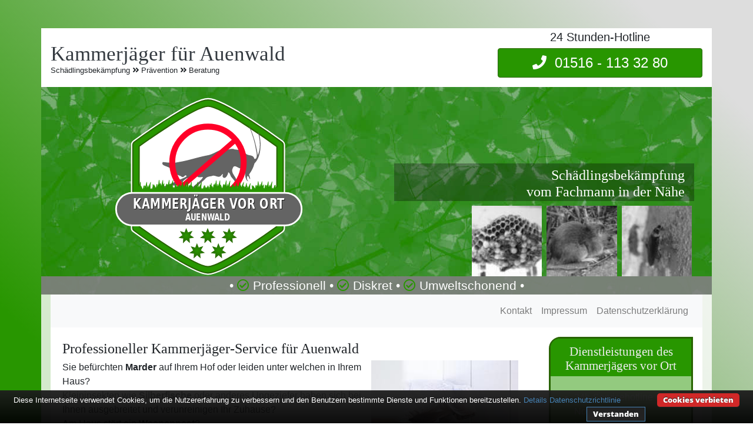

--- FILE ---
content_type: text/html; charset=UTF-8
request_url: https://www.kammerjaeger-vorort.de/schaedlingsbekaempfung-in-auenwald/
body_size: 7918
content:
<!doctype html><html lang="de"><head> <meta charset="utf-8"><script>
	function getCookie() {
		var cookieValue = document.cookie.match(/(;)?cookiebar=([^;]*);?/);

		if (cookieValue == null) {
			return undefined;
		} else {
			return decodeURI(cookieValue[2]);
		}
	}
	var currentCookieSelection = getCookie();

	// Set to the same value as the web property used on the site
	var gaProperty = 'UA-137864367-1';
	// Disable tracking if the opt-out cookie exists.
	var disableStr = 'ga-disable-' + gaProperty;
	if (document.cookie.indexOf(disableStr + '=true') > -1) {
		window[disableStr] = true;
	}
	// Opt-out function
	function gaOptout() {
		document.cookie = disableStr + '=true; expires=Thu, 31 Dec 2099 23:59:59 UTC; path=/;domain=.kammerjaeger-vorort.de';
		window[disableStr] = true;
	}
</script>
<!-- Global site tag (gtag.js) - Google Analytics -->
<!--<script async src="https://www.googletagmanager.com/gtag/js?id=UA-137864367-1"></script>

<script>
	if (currentCookieSelection != 'CookieDisallowed') {
		window.dataLayer = window.dataLayer || [];
		function gtag(){dataLayer.push(arguments);}
		gtag('js', new Date());

		gtag('config', 'UA-137864367-1', { 'anonymize_ip': true });
	}
</script>-->

<script>
  var _paq = window._paq = window._paq || [];
  /* tracker methods like "setCustomDimension" should be called before "trackPageView" */
  _paq.push(['disableCookies']);
  _paq.push(['trackPageView']);
  _paq.push(['enableLinkTracking']);
  (function() {
    var u="//www.insight-ideas.de/analytics/matomo/";
    _paq.push(['setTrackerUrl', u+'matomo.php']);
    _paq.push(['setSiteId', '9']);
    var d=document, g=d.createElement('script'), s=d.getElementsByTagName('script')[0];
    g.async=true; g.src=u+'matomo.js'; s.parentNode.insertBefore(g,s);
  })();
</script>


<meta name="viewport" content="width=device-width, initial-scale=1, shrink-to-fit=no">
<title>Kammerjäger für Auenwald - Schnell, diskret, professionell</title><meta name="description" content="Ihr Kammerjäger in der Nähe - ☎ 24h-Hotline - Wir kümmern uns in Auenwald diskret um Probleme mit Ratten, Wespen, Kakerlaken etc.">  <meta name="author" content="Matthias Lunding">  <link rel="canonical" href="https://www.kammerjaeger-vorort.de/schaedlingsbekaempfung-in-auenwald/" >  <meta name="DC.title" content="Schädlingsbekämpfung in Auenwald - Schnell, diskret, professionell" >  <meta name="geo.region" content="DE-BW" ><meta name="geo.placename" content="Auenwald" ><meta name="geo.position" content="48.9333;9.5" ><meta name="ICBM" content="48.9333,9.5" ><meta name="robots" content="index, follow" ><link rel="apple-touch-icon" sizes="57x57" href="/img/icons/apple-icon-57x57.png"><link rel="apple-touch-icon" sizes="60x60" href="/img/icons/apple-icon-60x60.png"><link rel="apple-touch-icon" sizes="72x72" href="/img/icons/apple-icon-72x72.png"><link rel="apple-touch-icon" sizes="76x76" href="/img/icons/apple-icon-76x76.png"><link rel="apple-touch-icon" sizes="114x114" href="/img/icons/apple-icon-114x114.png"><link rel="apple-touch-icon" sizes="120x120" href="/img/icons/apple-icon-120x120.png"><link rel="apple-touch-icon" sizes="144x144" href="/img/icons/apple-icon-144x144.png"><link rel="apple-touch-icon" sizes="152x152" href="/img/icons/apple-icon-152x152.png"><link rel="apple-touch-icon" sizes="180x180" href="/img/icons/apple-icon-180x180.png"><link rel="icon" type="image/png" sizes="192x192"  href="/img/icons/android-icon-192x192.png"><link rel="icon" type="image/png" sizes="32x32" href="/img/icons/favicon-32x32.png"><link rel="icon" type="image/png" sizes="96x96" href="/img/icons/favicon-96x96.png"><link rel="icon" type="image/png" sizes="16x16" href="/img/icons/favicon-16x16.png"><link rel="manifest" href="/img/icons/manifest.json"><meta name="msapplication-TileColor" content="#ffffff"><meta name="msapplication-TileImage" content="img/icons/ms-icon-144x144.png"><meta name="theme-color" content="#ffffff"><link rel="icon" href="/favicon.ico"><!--[if lt IE 9]><script src="//cdnjs.cloudflare.com/ajax/libs/html5shiv/3.7.3/html5shiv.min.js"></script><![endif]--><script type="application/ld+json">{  "@context": "http://schema.org",  "url": "https://www.kammerjaeger-vorort.de/schaedlingsbekaempfung-in-auenwald/",  "logo": "https://www.kammerjaeger-vorort.de/img/logos/kammerjaeger-in-auenwald.svg",  "image": "https://www.kammerjaeger-vorort.de/img/logos/kammerjaeger-in-auenwald.svg",  "email": "info@kammerjaeger-vorort.de",  "priceRange": "$$",  "paymentAccepted": "Bar, EC-Karte, Rechnung",  "@type": "LocalBusiness",  "address": {    "@type": "PostalAddress",    "addressLocality": "Auenwald",    "addressRegion": "Baden-Württemberg",    "postalCode":"71549",    "addressCountry": {"@type": "Country","name":"DE"    }  },  "description": "Ihr Kammerjäger in der Nähe - ☎ 24h-Hotline - Wir kümmern uns in Auenwald diskret um Probleme mit Ratten, Wespen, Kakerlaken, Ameisen etc.",  "name": "Schädlingsbekämpfung in Auenwald - Schnell, diskret, professionell",  "telephone": "01516&nbsp;-&nbsp;113&nbsp;32&nbsp;80",  "openingHours": "Mo,Tu,We,Th,Fr,Sa,Su 00:00-24:00",  "geo": {    "@type": "GeoCoordinates",    "latitude": "48.9333",    "longitude": "9.5"  },  "aggregateRating": {    "@type": "AggregateRating",    "ratingValue": "4.33",    "ratingCount": "3"  }}</script><link rel="stylesheet" href="/css/my-minified.css"></head><body><div class="container mt-5 px-0 bg-white"><header><div class="row flex justify-content-between align-items-center align-self-stretch mx-0"><div class="col-12 col-lg-8 px-3 py-3"><h1 class="header-logo text-dark display-3">Kammerjäger für Auenwald</h1><p class="small p-0 m-0 header-sub"> Schädlingsbekämpfung <i class="fas fa-angle-double-right"></i> Prävention <i class="fas fa-angle-double-right"></i> Beratung</p></div><div class="col-12 col-lg-4 px-3 pb-3 text-center"><p class="lead mb-1">24 Stunden-Hotline</p> <a onclick="gtag('event', 'contact', {'event_category': 'call header','event_label': 'Auenwald'});" class="btn btn-danger w-100 display-5 " href="tel:015161133280"><i class="fas fa-phone "></i>&nbsp;&nbsp;01516&nbsp;-&nbsp;113&nbsp;32&nbsp;80</a></div></div><div class="jumbotron pt-3 pl-0 pr-0 pb-0 my-0 text-white rounded-0"><div class="row m-0 p-0 pore"><div class="col-12 col-lg-6 text-center"><img class="logo"  title="Kammerjäger vor Ort in Auenwald" alt="Schädlingsbekämpfung Auenwald" src="/img/logos/kammerjaeger-in-auenwald.svg"></div><div class="col-12 col-lg-6 jumbotron-right"><div class=" h-100"><div class="col-12"><h2 class="display-5 p-1 px-3 text-right">Schädlingsbekämpfung<br>vom Fachmann in der Nähe</h2></div><div class="col-12 "><div class="col-3 px-1 py-0 float-right"><img class="w-100" src="/img/jumbo/kakerlake-auenwald.jpg" alt="Kakerlakenbekämpfung" title="Kakerlakenbekämpfung in Auenwald"></div><div class="col-3 px-1 py-0 float-right"><img class="w-100" src="/img/jumbo/ratte-auenwald.jpg" alt="Nagerbekämpfung" title="Nagerbekämpfung in Auenwald"></div><div class="col-3 px-1 py-0 float-right"><img class="w-100" src="/img/jumbo/wespen-auenwald.jpg" alt="Wespennotdienst" title="Wespennotdienst in Auenwald"></div></div></div></div></div><div class="jumbotron-last col-12 px-0 m-auto text-center pb-0"><p class="display-6 mb-0"> &#8226; <i class="far fa-check-circle"></i> Professionell &#8226; <i class="far fa-check-circle"></i> Diskret &#8226; <i class="far fa-check-circle"></i> Umweltschonend &#8226; </p></div></div></header></div><main class="container px-0"><section id="kammerjaeger"><div class="row mt-0 card mx-3"><nav class="navbar navbar-expand-lg navbar-light bg-light text-right w-100"><button class="navbar-toggler" type="button" data-toggle="collapse" data-target="#navbarNavAltMarkup" aria-controls="navbarNavAltMarkup" aria-expanded="false" aria-label="Toggle navigation">  <span class="navbar-toggler-icon"></span></button><div class="collapse navbar-collapse" id="navbarNavAltMarkup"><div class="ml-auto navbar-nav"><a class="nav-item nav-link" href="#kontakt">Kontakt</a><a onclick="gtag('event', 'internal link', {'event_category': 'impressum','event_label': 'Auenwald'});" class="nav-item nav-link" href="/impressum/">Impressum</a><a onclick="gtag('event', 'internal link', {'event_category': 'datenschutz','event_label': 'Auenwald'});" class="nav-item nav-link" href="/datenschutz/">Datenschutzerklärung</a></div></div></nav><div class="col-12 col-lg-9 m-auto px-0"><div class="card-body"><h2 class="display-5">Professioneller Kammerjäger-Service für Auenwald</h2><div class="image-wrapper float-right px-3"><img src="/img/schaedlingsbekaempfung/kammerjaeger-auenwald.jpeg" title="Schädlinge in der Küche" alt="Kakerlakenbekämpfung in Auenwald" ></div><p>Sie befürchten <strong>Marder</strong> auf Ihrem Hof oder leiden unter welchen in Ihrem Haus?<br>Kleininsekten wie <strong>Silberfische</strong> oder anderes Ungeziefer haben sich bei Ihnen ausgebreitet und verunreinigen Ihr Zuhause?<br>Am Haus stört ein <strong>Wespennest</strong>?</p><p>Wespen, Marder, Kakerlaken, Ameisen, Ratten, Wanzen oder Silberfische - Es gibt viele Ursachen nach einem Kammerjäger in der Nähe von Auenwald zu rufen.</p><p>Und wenn man sie entdeckt ist es in den meisten Fällen schon zu spät das Problem selbst zu lösen. Gerade die Populationen von Ratten oder Silberfischen wachsen bereits im Verborgenen rapide und sollten schnellstmöglich getilgt werden um Ihre Gesundheit zu bewahren und/oder die betroffene Bausubstanz vor unwiderruflichen Folgeschäden zu schützen. </p><p>Aufgrund unseres <strong>Notdienstes</strong> und unseres Netzwerks an Kammerjägern für <strong>Auenwald</strong> sind wir auf schnellstem Wege bei Ihnen um den Befall zu entfernen. </p><p>Rufen Sie uns einfach sofort an über unsere 24h-Hotline <a onclick="gtag('event', 'contact', {'event_category': 'call text','event_label': 'Auenwald'});" href="tel:015161133280" title="Kostenlose Hotline">01516&nbsp;-&nbsp;113&nbsp;32&nbsp;80</a> oder schreiben Sie uns über unser <a  href="#kontakt" title="Kontaktformular Kammerjäger Auenwald">Kontaktformular</a> und wir helfen Ihnen in Auenwald <strong>schnell, diskret und professionell</strong>.</p></div></div><div class="col-12 col-lg-3 align-self-stretch px-3 my-3"><div class="services"><h3 class="header display-6 pb-2 pt-2">Dienstleistungen des Kammerjägers vor Ort</h3><ul class="pt-3"><li>24h-Servicehotline und Notdienst</li><li>Nagerbekämpfung</li><li>Insektenbekämpfung inkl. Eichen-Prozessionsspinner</li><li>Wespenbekämpfung</li><li>Taubenabwehr</li><li>Holzschutz</li><li>Unkrautbekämpfung</li><li>Schimmelbeseitigung</li><li>und vieles mehr...</li></ul></div></div></div><div class="row card mt-0 mx-3 mb-0 text-center pt-5 pb-5"><div class="d-lg-inline d-none col-lg-1"></div><div class="col-4 col-lg-2 px-1"><img src="/img/no-mice.png" alt="Gegen Mäuse" title="Bekämpfung von Ratten und Mäusen"><br><span>Ratten und Mäuse</span></div><div class="col-4 col-lg-2 px-1"><img src="/img/no-flies.png" alt="Gegen Fliegen" title="Bekämpfung von Fliegen"><br><span>Fliegen</span></div><div class="col-4 col-lg-2 px-1"><img src="/img/no-ants.png" alt="Gegen Ameisen" title="Bekämpfung von Ameisen"><br><span>Ameisen</span></div><div class="col-2 d-lg-none"></div><div class="col-4 col-lg-2 px-1"><img src="/img/no-wasp.png" alt="Gegen Wespen" title="Bekämpfung von Wespen"><br><span>Wespen</span></div><div class="col-4 col-lg-2 px-1"><img src="/img/no-roach.png" alt="Gegen Kakerlaken" title="Schädlingsbekämpfung Kakerlaken"><br><span>Kakerlaken</span></div><div class="d-lg-inline d-none col-lg-1"></div></div> <div class="row card mt-0 mb-0 mx-3"> <div class="col-12 col-md-8 m-auto px-0"><div class="card-body"><h3 class="display-5">Diskretion ist unser oberstes Gebot</h3><p>Oft sind Schädlinge doppelt unangenehm - Sie können schädlich sein für das eigene Wohlbefinden, einem aber auch peinlich sein gegenüber Bekannten. Daher ist es den Kammerjägern ein Anliegen Ihnen in Auenwald nicht nur schnell und fachmännisch, sondern auch <strong>möglichst diskret</strong> zu helfen.</p><p>Die Schädlingsbekämpfer unseres Partnernetzwerks sind für Ihre Nachbarn oder Kunden üblicherweise nicht als Kammerjäger zu identifizieren - Die Firmenfahrzeuge tragen <strong>keine kompromittierenden Werbeaufdrucke</strong> und auch die Fachmänner selbst sehen aus wie ganz normale Handwerker. Trotzdem verfügen sie natürlich über die nötigen Kenntnisse um Ihren Schädlingsbefall so schnell und effizient wie möglich und absolut professionell zu bekämpfen. Dabei ist es nicht von Belang um welche Art des Befalls es sich handelt - Ganz egal ob Rattenbekämpfung, Wespen, Eichenprozessionsspinner oder anderes unangenehmes Getier.</p><p>Wir sind jederzeit unter der Servicenummer <a onclick="gtag('event', 'contact', {'event_category': 'call text','event_label': 'Auenwald'});" href="tel:015161133280" title="Kostenlose Hotline für Auenwald">01516&nbsp;-&nbsp;113&nbsp;32&nbsp;80</a> und über unser <a href="#kontakt" title="Kontaktformular Kammerjäger Auenwald">Kontaktformular</a> zu erreichen um Ihnen kurzfristig zu helfen oder einen Termin in Auenwald zu vereinbaren.</p><h3 class="display-5">Der Umwelt zuliebe</h3><div class="image-wrapper float-right px-3"><img src="/img/kakerlaken.jpeg" alt="Umweltschonender Kammerjäger für Auenwald" title="Kakerlakenfalle" ></div><p>Für den Fall, dass es sinnvoll ist nutzen die Mitarbeiter unserer Kooperationspartner in Auenwald zur Bekämpfung des Ungeziefers nur umweltschonende Methoden ohne Chemie wie etwa Schlag- und Lebendfallen, Köderstationen oder vergleichbare Mittel - Immer auf die Art Ihres Ungeziefers abgestimmt. </p><p>Nur in komplizierten Fällen und wenn gesundheitliche Schäden für Sie unmöglich sind, greifen sie zu chemischen Substanzen um des Befalls Herr zu werden. Auf jeden Fall informieren die Experten, welche Mittel genutzt werden und was Sie nach der Bekämpfung eventuell noch zu beachten haben.</p><h3 class="display-5">Nachhaltige Schädlingsbekämpfung</h3><p>Ein wichtiger Teil der Ungezieferbekämpfung ist die Dauerhaftigkeit der durchgeführten Tätigkeiten des Kammerjägers. Es ist in erster Linie daher nicht nur das Ziel den aktuellen Ungezieferbefall zu bekämpfen, sondern auch dafür Sorge zu tragen, dass die Problematik dauerhaft gelöst bleibt. <br><br>Dafür ist es entscheidend nicht nur die Folgen eines Befalls zu bekämpfen, sondern auch den Ursachen auf den Grund zu gehen. Oft lässt sich schon durch leichte Veränderungen in der Küche oder der direkten und indirekten Umgebung des Befalls ein wiederholtes Auftreten der Schädlinge verhindern. Hierfür stehen Ihnen unsere Profis für Auenwald jederzeit mit ihrem Fachwissen beratend zur Seite.</p><p>Sehr aufschlussreiche und ausführliche Informationen zum Thema Vorbeugung von Schädlingsbefall und zur Schädlingsbekämpfung in und um Auenwald, sowie zur Zuständigkeit von Vermieter und Mieter bezüglich der Kosten für den Kammerjäger finden Sie in dem Artikel <a title="Ungeziefer im Haus – so werden Sie Schädlinge wieder los" href="https://www.immonet.de/service/ungeziefer-im-haus.html">"Ungeziefer im Haus"</a> (Quelle: immonet.de). Dort erfahren Sie alles über verschiedene Schädlingsarten und deren Bekämpfung.</p></div></div></div><div class="row card mt-0 mb-3 mx-3"> <div class="col-12 col-md-12 m-auto px-0"> <div class="card mt-0 mx-3 mb-3 flex-row"> <div class="card-body first-body d-flex flex-column align-items-start pb-0"><p>Der <strong>Kammerjäger für Auenwald</strong> ist rund um die Uhr unter der Hotline <a onclick="gtag('event', 'contact', {'event_category': 'call text','event_label': 'Auenwald'});" title="Hotline" href="tel:015161133280">01516&nbsp;-&nbsp;113&nbsp;32&nbsp;80</a><!-- , das <a href="#kontakt" title="Kontaktformular Schädlingsbekämpfung">Kontaktformular</a>--> und per E-Mail für Sie verfügbar.</p> </div></div></div></div> <div class="row card mt-0 mb-0 mx-3"> <div class="col-12 col-md-8 m-auto px-0"><div class="card-body"><h3 class="display-5">Wespenbekämpfung in der Nähe für Auenwald und rund um die Uhr</h3><div class="image-wrapper float-right px-3"><img src="/img/wespen-dach.jpeg" alt="Wespenbekämpfung für Auenwald" title="Wespennest"></div><p>Ein besonderer Fall der Schädlingsbekämpfung ist schließlich der Umgang mit Wespen. Da diese Insekten unter Artenschutz stehen, sollte beachtet werden, dass sie nur getötet werden dürfen, wenn eine unmittelbare Gefahr von ihnen ausgeht, wie es beispielsweise in der Nähe von Kindern und Allergikern der Fall ist.<br>Im Falle, dass sie nur vereinzelt im Garten auftauchen und kein Wespennest in der Nähe ist, reicht meist eine einfache Wespenfalle.</p><div class="image-wrapper float-left px-3 pb-3"><img src="/img/wespennest.jpeg" alt="Schädlingsbekämpfer für Auenwald" title="Wespennest in Auenwald" ></div><p>Noch strenger vorgeschrieben ist der Umgang mit Hornissen: Diese dürfen nicht vor Einholung einer amtlichen Erlaubnis vernichtet werden und es ist eine gesonderte Ausbildung von Nöten.</p></div></div></div></section><section id="hinweis"><div class="row card mx-3 mt-3 mb-3"><div class="col-12 col-md-12 m-auto px-0"><div class="card-body"><h2 class="display-5 w-100 text-center">Wichtiger Kundenhinweis bezüglich der Kammerjäger</h2><p>Wir weisen nachdrücklich darauf hin, dass wir in Auenwald keine Außenstelle unterhalten, sondern die dargebotenen Services Kammerjäger-Notdienst Auenwald als Vermittler offerieren. Wir arbeiten dabei mit regionalen Vertragspartnern zusammen, an die wir den Auftrag des Kammerjäger-Service dann weiter vermitteln. Im Falle eines vermittelten Auftrages sind wir nicht für die Qualität, Schnelligkeit und die Preise der Fremdfirmen und ihrer Kammerjäger verantwortlich. Haftungsansprüche sind direkt gegenüber der Kooperationsfirma vor Ort zu stellen und daher nicht an uns zu richten. Entnehmen Sie die Daten und die Preise des Partners bitte dem Auftragsformular, welches Sie vor Ort ausgehändigt bekommen.</p></div></div></div><div class="row card mt-0 mb-0 mx-3"> <div class="col-12 col-md-12 col-lg-12 px-0 pt-0 pb-0"> <div class="py-3 banderole card mt-0 mr-0 mb-0 ml-0 flex-row"> <div class="card-body first-body d-flex flex-column align-items-start pb-0"><h3 class="display-6 w-100 text-center">Unser Einsatzgebiet</h3><p>Unsere Partner sind im gesamten Raum Rems-Murr-Kreis für Sie verfügbar. Dazu zählen natürlich neben dem Zentrum von Auenwald auch Däfern, Ebersberg, Ebersberg, Heslachhof, Hohnweiler, Lippoldsweiler, Mittelbrüden, Oberbrüden, Rottmannsberg, Tiefental und Unterbrüden. Die Kammerjäger unseres Netzwerks kommen auch zu Ihnen nach <a onclick="gtag('event', 'internal link', {'event_category': 'ort weissach-im-tal','event_label': 'Auenwald'});" href="/schaedlingsbekaempfung-in-weissach-im-tal/" title="Schädlingsbekämpfung für Weissach">Weissach im Tal</a>, <a onclick="gtag('event', 'internal link', {'event_category': 'ort allmersbach-im-tal','event_label': 'Auenwald'});" href="/schaedlingsbekaempfung-in-allmersbach-im-tal/" title="Schädlingsbekämpfung für Allmersbach">Allmersbach im Tal</a>, <a onclick="gtag('event', 'internal link', {'event_category': 'ort althuette-wuerttemberg','event_label': 'Auenwald'});" href="/schaedlingsbekaempfung-in-althuette-wuerttemberg/" title="Schädlingsbekämpfung für Althütte">Althütte (Württemberg)</a>, <a onclick="gtag('event', 'internal link', {'event_category': 'ort backnang','event_label': 'Auenwald'});" href="/schaedlingsbekaempfung-in-backnang/" title="Schädlingsbekämpfung für Backnang">Backnang</a>, <a onclick="gtag('event', 'internal link', {'event_category': 'ort rudersberg-wuerttemberg','event_label': 'Auenwald'});" href="/schaedlingsbekaempfung-in-rudersberg-wuerttemberg/" title="Schädlingsbekämpfung für Rudersberg">Rudersberg (Württemberg)</a>, <a onclick="gtag('event', 'internal link', {'event_category': 'ort oppenweiler','event_label': 'Auenwald'});" href="/schaedlingsbekaempfung-in-oppenweiler/" title="Schädlingsbekämpfung für Oppenweiler">Oppenweiler</a>, <a onclick="gtag('event', 'internal link', {'event_category': 'ort murrhardt','event_label': 'Auenwald'});" href="/schaedlingsbekaempfung-in-murrhardt/" title="Schädlingsbekämpfung für Murrhardt">Murrhardt</a>, <a onclick="gtag('event', 'internal link', {'event_category': 'ort berglen-wuerttemberg','event_label': 'Auenwald'});" href="/schaedlingsbekaempfung-in-berglen-wuerttemberg/" title="Schädlingsbekämpfung für Berglen">Berglen (Württemberg)</a>, <a onclick="gtag('event', 'internal link', {'event_category': 'ort sulzbach-an-der-murr','event_label': 'Auenwald'});" href="/schaedlingsbekaempfung-in-sulzbach-an-der-murr/" title="Schädlingsbekämpfung für Sulzbach">Sulzbach an der Murr</a>, <a onclick="gtag('event', 'internal link', {'event_category': 'ort aspach-bei-backnang','event_label': 'Auenwald'});" href="/schaedlingsbekaempfung-in-aspach-bei-backnang/" title="Schädlingsbekämpfung für Aspach">Aspach bei Backnang</a>, <a onclick="gtag('event', 'internal link', {'event_category': 'ort leutenbach-wuerttemberg','event_label': 'Auenwald'});" href="/schaedlingsbekaempfung-in-leutenbach-wuerttemberg/" title="Kammerjäger in Leutenbach">Leutenbach (Württemberg)</a> oder <a onclick="gtag('event', 'internal link', {'event_category': 'ort winnenden-wuerttemberg','event_label': 'Auenwald'});" href="/schaedlingsbekaempfung-in-winnenden-wuerttemberg/" title="Kammerjäger in Winnenden">Winnenden (Württemberg)</a>.</p></div></div></div></div></section><section id="kontakt"><div class="row mx-3 mb-0 card"> <div class="col-lg-12 pt-5"><h2 class="display-5 w-100 text-center">Kontakt</h2><p>Natürlich können Sie uns jederzeit per E-Mail oder telefonisch unter <a onclick="gtag('event', 'contact', {'event_category': 'call text','event_label': 'Auenwald'});" href="tel:015161133280" title="Telefonnummer">01516&nbsp;-&nbsp;113&nbsp;32&nbsp;80</a> kontaktieren!</p></div></div><div class="row mx-0"><div class="col-md-6 align-self-stretch px-0 mb-0 mb-md-3"><div class="card ml-3 mr-3 mr-md-0 mb-0 mt-0 flex-row h-100"><div class="card-body flex-column align-items-start"><h3 class="display-6 pb-5">Kontaktdaten</h3><h4 class="sub-headline pb-4">Kammerjäger Vor Ort für Auenwald</h4><p>Telefon: 01516&nbsp;-&nbsp;113&nbsp;32&nbsp;80</p><p>E-Mail: <a href="mailt&#111;&#58;&#105;n&#102;%&#54;F&#64;ka&#109;me&#37;72%6Aa%65&#37;67&#101;r-v&#111;ror&#116;&#46;%&#54;&#52;e?subject=Kammerjäger-vorort-Anfrage%20für%2071549%20Auenwald">in&#102;o&#64;ka&#109;merj&#97;eger-vorort&#46;&#100;e</a></p></div></div></div><div class="col-md-6 align-self-stretch px-0 mb-3"><div class="card mr-3 ml-3 ml-md-0 mb-0 mt-0 flex-row h-100"><div class="card-body flex-column align-items-start"></div></div></div></div></section></main><!-- /.container --><footer class="my-footer container"><div class="row m-0 p-2 justify-content-between"><div class="col-md-3 text-left"><p class="m-0 p-0 small"><a onclick="gtag('event', 'internal link', {'event_category': 'datenschutz','event_label': 'Auenwald'});" href="/datenschutz/" title="Datenschutzerklärung">Datenschutzerklärung</a> <a onclick="gtag('event', 'internal link', {'event_category': 'impressum','event_label': 'Auenwald'});" href="/impressum/" title="Impressum">Impressum</a></p></div><div class="col-md-3 text-center"><p class="m-0 p-0 small"><a onclick="gtag('event', 'external link', {'event_category': 'sdflink','event_label': 'Auenwald'});" href="https://www.schluesseldienst-flink.de/baden-wuerttemberg/schluesseldienst-notdienst-71549-auenwald/" title="Schlüsseldienst für Auenwald">Schlüsselnotdienst in Auenwald</a></p><p class="m-0 p-0 small"><a onclick="gtag('event', 'external link', {'event_category': 'rohr','event_label': 'Auenwald'});" href="https://www.rohrreinigung-vorort.de/abflussreinigung-auenwald/" title="Rohhreinigung in Auenwald">Abflussreinigung in Auenwald</a></p><p class="m-0 p-0 small"><a onclick="gtag('event', 'external link', {'event_category': 'heizung','event_label': 'Auenwald'});" href="https://www.heizung-notdienst-vorort.de/notdienst-heizung-auenwald/" title="Heizungsnotdienst für Auenwald">Heizungsnotdienst für Auenwald</a></p></div><div class="col-md-3 text-right"><p class="m-0 p-0 small">Copyright © <a onclick="gtag('event', 'external link', {'event_category': 'insight ideas','event_label': 'Auenwald'});" href="https://www.insight-ideas.de" title="Insight Ideas Webdesign">Insight-Ideas.de</a> 2024</p></div></div></footer><!-- Bootstrap core JavaScript================================================== --><!-- Placed at the end of the document so the pages load faster --><script src="/js/my_form_scripts.min.20210725.js"></script>  <script src="/js/cookiebar-latest.min.js?forceLang=de&theme=altblack&tracking=1&thirdparty=1&always=1&noGeoIp=1&showNoConsent=1&showPolicyLink=1&privacyPage=%2Fdatenschutz%2F"></script><script defer src="https://static.cloudflareinsights.com/beacon.min.js/vcd15cbe7772f49c399c6a5babf22c1241717689176015" integrity="sha512-ZpsOmlRQV6y907TI0dKBHq9Md29nnaEIPlkf84rnaERnq6zvWvPUqr2ft8M1aS28oN72PdrCzSjY4U6VaAw1EQ==" data-cf-beacon='{"version":"2024.11.0","token":"ee3be44f7ce041e4826e63ca6ccf715c","r":1,"server_timing":{"name":{"cfCacheStatus":true,"cfEdge":true,"cfExtPri":true,"cfL4":true,"cfOrigin":true,"cfSpeedBrain":true},"location_startswith":null}}' crossorigin="anonymous"></script>
</body></html>

--- FILE ---
content_type: image/svg+xml
request_url: https://www.kammerjaeger-vorort.de/img/logos/kammerjaeger-in-auenwald.svg
body_size: 8970
content:
<?xml version="1.0" encoding="UTF-8" standalone="no"?>
<!-- Created with Inkscape (http://www.inkscape.org/) -->

<svg
   xmlns:osb="http://www.openswatchbook.org/uri/2009/osb"
   xmlns:dc="http://purl.org/dc/elements/1.1/"
   xmlns:cc="http://creativecommons.org/ns#"
   xmlns:rdf="http://www.w3.org/1999/02/22-rdf-syntax-ns#"
   xmlns:svg="http://www.w3.org/2000/svg"
   xmlns="http://www.w3.org/2000/svg"
   xmlns:xlink="http://www.w3.org/1999/xlink"
   xmlns:sodipodi="http://sodipodi.sourceforge.net/DTD/sodipodi-0.dtd"
   xmlns:inkscape="http://www.inkscape.org/namespaces/inkscape"
   width="227.55975mm"
   height="214.63739mm"
   viewBox="0 0 227.55975 214.63738"
   version="1.1"
   id="svg8"
   inkscape:version="0.92.2 (5c3e80d, 2017-08-06)"
   sodipodi:docname="kammerjaeger-in-auenwald.svg">
  <defs
     id="defs2">
    <linearGradient
       id="linearGradient2369"
       osb:paint="solid">
      <stop
         style="stop-color:#1a1a1a;stop-opacity:1;"
         offset="0"
         id="stop2367" />
    </linearGradient>
    <linearGradient
       inkscape:collect="always"
       id="linearGradient871">
      <stop
         style="stop-color:#289600;stop-opacity:1"
         offset="0"
         id="stop867" />
      <stop
         style="stop-color:#286400;stop-opacity:1"
         offset="1"
         id="stop869" />
    </linearGradient>
    <linearGradient
       id="linearGradient4573"
       osb:paint="solid">
      <stop
         style="stop-color:#4682b4;stop-opacity:1;"
         offset="0"
         id="stop4571" />
    </linearGradient>
    <radialGradient
       inkscape:collect="always"
       xlink:href="#linearGradient871"
       id="radialGradient875"
       cx="32.828117"
       cy="-1404.4631"
       fx="32.828117"
       fy="-1404.4631"
       r="9.3007803"
       gradientTransform="matrix(1,0,0,0.9782323,0,-30.571937)"
       gradientUnits="userSpaceOnUse" />
    <radialGradient
       inkscape:collect="always"
       xlink:href="#linearGradient871"
       id="radialGradient883"
       cx="58.429417"
       cy="-1404.4633"
       fx="58.429417"
       fy="-1404.4633"
       r="9.3007803"
       gradientTransform="matrix(1,0,0,0.9782323,0,-30.57194)"
       gradientUnits="userSpaceOnUse" />
    <radialGradient
       inkscape:collect="always"
       xlink:href="#linearGradient871"
       id="radialGradient891"
       cx="45.628742"
       cy="-1386.3291"
       fx="45.628742"
       fy="-1386.3291"
       r="9.3007803"
       gradientTransform="matrix(1,0,0,0.9782323,0,-30.177201)"
       gradientUnits="userSpaceOnUse" />
    <radialGradient
       inkscape:collect="always"
       xlink:href="#linearGradient871"
       id="radialGradient899"
       cx="20.027521"
       cy="-1386.3291"
       fx="20.027521"
       fy="-1386.3291"
       r="9.3007803"
       gradientTransform="matrix(1,0,0,0.9782323,0,-30.177201)"
       gradientUnits="userSpaceOnUse" />
    <radialGradient
       inkscape:collect="always"
       xlink:href="#linearGradient871"
       id="radialGradient907"
       cx="7.2269263"
       cy="-1404.4633"
       fx="7.2269263"
       fy="-1404.4633"
       r="9.3007803"
       gradientTransform="matrix(1,0,0,0.9782323,0,-30.57194)"
       gradientUnits="userSpaceOnUse" />
  </defs>
  <sodipodi:namedview
     id="base"
     pagecolor="#ffffff"
     bordercolor="#666666"
     borderopacity="1.0"
     inkscape:pageopacity="0.0"
     inkscape:pageshadow="2"
     inkscape:zoom="1.4"
     inkscape:cx="144.50142"
     inkscape:cy="271.83431"
     inkscape:document-units="mm"
     inkscape:current-layer="layer1"
     showgrid="false"
     inkscape:window-width="1920"
     inkscape:window-height="1027"
     inkscape:window-x="-8"
     inkscape:window-y="-8"
     inkscape:window-maximized="1"
     fit-margin-top="2"
     fit-margin-left="2"
     fit-margin-right="2"
     fit-margin-bottom="2">
    <inkscape:grid
       type="xygrid"
       id="grid6511"
       originx="79.697318"
       originy="-1652.6904" />
  </sodipodi:namedview>
  <metadata
     id="metadata5">
    <rdf:RDF>
      <cc:Work
         rdf:about="">
        <dc:format>image/svg+xml</dc:format>
        <dc:type
           rdf:resource="http://purl.org/dc/dcmitype/StillImage" />
        <dc:title></dc:title>
      </cc:Work>
    </rdf:RDF>
  </metadata>
  <g
     inkscape:label="Ebene 1"
     inkscape:groupmode="layer"
     id="layer1"
     transform="translate(79.697315,1570.3287)">
    <path
       style="opacity:1;fill:#ffffff;fill-opacity:1;fill-rule:nonzero;stroke:#ffffff;stroke-width:12;stroke-linejoin:round;stroke-miterlimit:4;stroke-dasharray:none;stroke-dashoffset:0;stroke-opacity:1"
       inkscape:transform-center-x="4.4071165e-006"
       inkscape:transform-center-y="-3.6795856e-005"
       d="m 119.14372,-1512.5373 -0.15278,99.3177 c 0,0 -68.283383,49.7931 -86.088135,49.5266 -17.804751,-0.2664 -85.935358,-49.7912 -85.935358,-49.7912 l 0.152775,-99.3178 c 0,0 67.85238,-49.5775 86.088143,-49.5266 18.23576,0.051 85.935355,49.7913 85.935355,49.7913 z"
       id="path4890-0"
       inkscape:connector-curvature="0"
       sodipodi:nodetypes="cczcczc" />
    <path
       style="opacity:1;fill:none;fill-opacity:1;fill-rule:nonzero;stroke:#286400;stroke-width:9;stroke-linejoin:round;stroke-miterlimit:4;stroke-dasharray:none;stroke-dashoffset:0;stroke-opacity:1"
       inkscape:transform-center-x="4.4071165e-006"
       inkscape:transform-center-y="-3.6795856e-005"
       d="m 119.14371,-1512.5373 -0.15278,99.3177 c 0,0 -68.283401,49.7931 -86.088152,49.5266 -17.804753,-0.2664 -85.935331,-49.7912 -85.935331,-49.7912 l 0.15278,-99.3178 c 0,0 67.852346,-49.5775 86.08811,-49.5266 18.235759,0.051 85.935373,49.7913 85.935373,49.7913 z"
       id="path4890-1"
       inkscape:connector-curvature="0"
       sodipodi:nodetypes="cczcczc" />
    <path
       style="fill:#646464;fill-opacity:1;stroke:none;stroke-width:0.15379614;stroke-opacity:1"
       d="m 91.572715,-1535.2812 c 2.529727,6.6353 3.764474,13.7779 4.306294,20.8393 0.07887,8.4033 -1.185348,17.8083 -7.318508,24.003 -1.184659,4.8001 -3.534629,9.2084 -6.475471,13.1513 0.950365,2.4555 2.549972,9.0784 -0.156462,3.4765 -2.251364,-5.1104 -3.623043,2.9413 -0.558943,4.5282 -2.504332,0.3381 -4.112025,-5.4276 -3.850723,-8.2919 -0.855796,-2.7856 -1.130664,-5.7031 -1.633392,-8.5686 -4.462585,6.1694 -11.03759,-6.1851 -13.446397,1.8456 -2.495192,4.7002 3.951521,9.7522 5.116974,14.5759 0.03257,3.8249 3.160574,5.7526 5.588063,8.1902 1.800013,1.9393 4.711701,3.2383 0.58821,2.7643 -1.278527,-0.9212 -4.391696,-2.3821 -5.606035,-4.4343 -1.670762,-4.5535 -4.274067,-7.8758 -7.42026,-11.344 -1.155791,-1.7078 -1.384046,-4.859 -3.539589,-5.3246 -0.01203,2.8357 -3.771758,9.593 -6.580431,5.2618 -0.59169,-2.0281 1.811342,-4.8814 -1.219934,-2.147 -3.651775,5.3179 -7.635771,-0.9725 -12.040555,1.409 -2.940029,0.4227 -5.944157,0.8209 -7.735033,3.5066 -3.247144,3.3596 -7.393745,5.7786 -9.84157,9.9016 -1.958734,2.6021 -4.250604,6.915 -2.151884,1.7552 -0.529387,0.5977 -3.668844,3.5616 -4.737688,5.6636 -0.684758,0.9357 0.54841,-3.122 -1.147646,-0.031 -2.4015609,3.7724 -0.610168,-0.2617 -1.437611,0.2414 -1.7076727,1.9963 -3.3540409,3.988 -4.091325,2.8197 -1.859744,1.5096 -2.6148296,1.9381 -2.6362741,0.8184 -2.4986128,0.9555 -8.8441714,0.3254 -3.43415633,-1.1111 3.46340623,-1.4845 9.93316643,-5.7947 10.19875943,-7.4664 1.539829,-1.1268 3.146431,-2.1481 4.824899,-3.0558 2.989058,-3.4067 9.138689,-6.842 11.94044,-11.5872 -0.308645,-1.1935 -5.757889,1.4901 -7.172758,-1.4856 -2.657126,5.1186 -9.9688209,0 -13.6663252,3.6654 -2.2929773,0.9907 -6.28350641,7.1918 -7.4826831,5.0177 1.01669691,-2.1696 -2.1827696,1.2691 -3.1000313,1.672 2.5573986,-4.7841 -4.610098,4.3264 -3.5880646,0.4107 -1.2540551,0.1851 -4.2932448,2.6653 -4.2672828,1.5748 0.86356,-2.3011 -3.295578,2.7673 -2.961137,0.5784 -1.322462,0.9281 -5.694731,2.7609 -2.922124,0.3076 -3.586725,0.1813 -6.773702,1.9736 -9.842959,3.5374 -0.176098,-1.7313 -4.15749,-0.8813 -0.124332,-2.1594 3.02214,-1.3868 6.92209,-2.3958 10.73627,-2.8729 4.52176,-2.3592 9.3956367,-3.8934 13.8416563,-6.3826 3.69443142,-1.5116 7.4639,-2.8615 10.9195241,-4.8877 -1.1777174,-4.6041 -3.1624339,3.3902 -6.49690154,-0.246 -4.45804496,-1.8645 -9.69886576,-3.212 -12.03156986,-7.9359 -1.508343,-4.5874 -12.990068,-3.677 -9.806385,-9.0248 6.151519,0.5232 12.3938337,1.6851 18.4880339,0.092 11.6291851,-1.7462 22.7285611,-5.8198 34.2755441,-7.9624 7.881663,-1.0951 14.07582,-7.3609 22.088464,-7.7043 3.530802,2.0451 6.60837,-1.6568 10.964518,0.5133 4.430103,0.5283 9.081225,1.0919 12.586896,4.1696 2.748041,4.3465 9.565082,1.1975 10.881348,6.9826 3.921875,1.1351 3.056793,-6.1564 2.196037,-9.3023 -1.50158,-10.1794 -4.481701,-20.1175 -8.626077,-29.5319 0.506858,-0.8928 2.301426,3.6294 2.81492,5.2314 3.774896,9.405 6.140912,19.3522 7.714444,29.3418 3.75369,-8.2708 2.674363,-17.815 0.577541,-26.4002 -0.523392,-2.8543 -1.264095,-5.692 -1.500318,-8.5884 z m -92.43148731,67.4398 c -0.17503469,0.4226 0.42256533,-0.175 0,0 z"
       id="Auswahl"
       inkscape:connector-curvature="0" />
    <path
       style="opacity:1;fill:none;fill-opacity:1;fill-rule:nonzero;stroke:#289600;stroke-width:6.04753733;stroke-linejoin:round;stroke-miterlimit:4;stroke-dasharray:none;stroke-dashoffset:0;stroke-opacity:1"
       inkscape:transform-center-x="4.4071165e-006"
       inkscape:transform-center-y="-3.6795856e-005"
       d="m 119.14372,-1512.5373 -0.15278,99.3177 c 0,0 -68.283385,49.7931 -86.088136,49.5266 -17.804751,-0.2664 -85.935357,-49.7912 -85.935357,-49.7912 l 0.152774,-99.3178 c 0,0 67.852378,-49.5775 86.088143,-49.5266 18.235761,0.051 85.935356,49.7913 85.935356,49.7913 z"
       id="path4890"
       inkscape:connector-curvature="0"
       sodipodi:nodetypes="cczcczc" />
    <circle
       style="opacity:1;fill:none;fill-opacity:1;fill-rule:nonzero;stroke:#ff0028;stroke-width:7.05546045;stroke-linecap:round;stroke-linejoin:miter;stroke-miterlimit:4;stroke-dasharray:none;stroke-dashoffset:0;stroke-opacity:1"
       id="path6554"
       cx="33.055592"
       cy="-1491.6598"
       r="42.668732" />
    <path
       style="fill:none;stroke:#ff0028;stroke-width:6.04753733;stroke-linecap:butt;stroke-linejoin:miter;stroke-miterlimit:4;stroke-dasharray:none;stroke-opacity:1"
       d="m 1.968371,-1463.0107 64.003104,-55.4694 z"
       id="path6556"
       inkscape:connector-curvature="0" />
    <g
       id="g6650"
       transform="matrix(0.01366649,0,0,-0.00711146,-55.362098,-1440.3608)"
       style="fill:#289600;fill-opacity:1;stroke:none">
      <path
         id="path6648"
         d="m 2190,4296 c 0,-2 -4,-25 -9,-52 -5,-27 -17,-189 -26,-360 -9,-172 -20,-352 -24,-400 l -7,-89 -12,65 c -21,111 -32,144 -45,131 -9,-9 -11,-71 -9,-219 3,-216 -6,-260 -19,-95 -12,157 -31,310 -40,324 -23,38 -36,-41 -44,-266 -6,-174 -26,-330 -46,-350 -5,-5 -9,-5 -9,-1 0,4 -12,51 -26,104 -14,54 -39,149 -55,212 -39,151 -69,240 -79,240 -17,0 -20,-38 -11,-130 14,-131 -2,-147 -23,-24 -48,276 -86,261 -68,-26 8,-127 6,-148 -24,-345 -19,-115 -37,-230 -42,-255 l -8,-45 -13,75 c -15,92 -18,100 -31,100 -14,0 -28,-38 -36,-100 -10,-72 -24,-72 -24,0 0,34 -4,69 -9,78 -17,32 -16,533 2,707 25,255 31,352 19,359 -16,10 -38,-58 -76,-235 -20,-90 -60,-274 -90,-409 l -53,-245 -4,162 c -7,262 -35,239 -80,-66 l -28,-186 2,502 c 1,276 -1,505 -5,509 -23,23 -38,-55 -89,-455 -24,-188 -47,-341 -51,-341 -4,0 -8,13 -8,30 0,51 -21,131 -33,127 -18,-6 -26,-68 -28,-222 -1,-77 -5,-185 -9,-240 -4,-56 -5,35 -2,208 3,178 1,307 -4,307 -21,-1 -57,-54 -65,-96 -5,-25 -16,-107 -24,-182 -8,-76 -20,-164 -25,-197 -19,-109 -32,-167 -35,-163 -2,2 -29,118 -61,258 -31,140 -60,265 -65,277 -12,32 -29,29 -29,-4 0,-22 -2,-25 -10,-13 -7,9 -10,139 -8,352 1,186 -1,341 -6,345 -22,22 -35,-38 -91,-431 -25,-171 -51,-347 -58,-391 -13,-77 -13,-78 -20,-40 -4,22 -7,67 -7,100 0,63 -17,195 -25,204 -21,21 -40,-81 -53,-294 -10,-149 -17,-118 -32,145 -30,541 -41,690 -49,711 -8,22 -8,23 -18,4 -16,-30 -22,-88 -38,-370 -8,-143 -18,-300 -22,-350 l -6,-90 -21,84 c -12,47 -26,86 -33,88 -21,7 -25,-77 -13,-301 6,-120 9,-220 7,-223 -5,-4 -7,14 -27,222 C 49,3354 34,3411 9,3303 4,3282 0,2857 0,2358 v -908 h 229 230 l 4,33 4,32 1,-32 2,-33 h 2220 2220 v 46 c 0,27 4,43 10,39 6,-3 10,-24 10,-46 v -39 l 1233,2 1232,3 5,70 c 6,78 18,70 22,-15 l 3,-55 1827,-3 c 1733,-2 1827,-1 1831,15 4,17 5,17 6,1 1,-17 49,-18 856,-18 h 855 v 815 c 0,781 -5,934 -30,976 -24,37 -39,-47 -41,-226 -1,-77 -5,-171 -9,-210 -6,-62 -7,-55 -9,65 -2,171 -16,388 -25,397 -11,12 -26,-12 -36,-58 l -9,-44 4,50 c 16,182 17,215 7,215 -20,0 -41,-56 -91,-242 -27,-101 -51,-192 -53,-203 -6,-26 -11,-15 -38,105 -12,52 -26,103 -31,113 -21,39 -29,13 -29,-98 0,-63 -4,-115 -8,-115 -17,0 -33,212 -24,310 12,132 -4,166 -36,75 l -10,-30 -1,35 c -2,45 -11,80 -22,80 -13,0 -36,-91 -58,-230 -11,-69 -30,-189 -42,-267 -13,-79 -26,-140 -30,-135 -3,4 -11,38 -17,76 -6,37 -14,71 -17,75 -13,12 -32,-30 -45,-101 l -14,-73 -7,79 c -4,43 -12,82 -19,86 -17,10 -8,538 13,735 23,217 25,331 7,320 -15,-9 -45,-124 -99,-380 -74,-351 -109,-506 -115,-513 -3,-3 -6,69 -6,159 0,165 -8,211 -28,173 -12,-23 -28,-106 -52,-274 l -18,-125 v 489 c -1,310 -4,492 -11,499 -6,6 -15,-9 -25,-44 -16,-58 -20,-85 -71,-493 -33,-256 -45,-323 -45,-243 0,44 -19,139 -30,151 -18,18 -30,-79 -39,-304 l -9,-235 4,280 c 3,172 1,286 -5,295 -9,12 -11,12 -17,-3 -3,-9 -10,-15 -15,-12 -21,13 -36,-61 -64,-305 -13,-115 -52,-342 -54,-317 -1,5 -12,57 -25,117 l -25,108 19,163 c 30,265 33,316 21,323 -15,10 -44,-58 -68,-156 -10,-43 -20,-78 -23,-78 -3,0 -11,20 -18,45 -14,51 -29,58 -38,18 -3,-16 -7,-32 -9,-38 -7,-19 -8,123 -5,423 2,224 0,302 -9,302 -25,0 -29,-22 -112,-585 -22,-154 -43,-282 -45,-285 -3,-2 -2,59 2,136 7,141 0,254 -16,254 -5,0 -14,-17 -21,-37 -7,-21 -18,-47 -25,-58 -7,-11 -17,-78 -24,-150 -20,-231 -22,-236 -35,-65 -7,85 -18,261 -24,390 -12,236 -28,410 -37,419 -9,9 -22,-21 -28,-63 -6,-39 -28,-379 -43,-646 -6,-127 -10,-129 -32,-20 -28,136 -51,99 -51,-82 0,-85 -4,-138 -10,-138 -5,0 -10,24 -10,53 -1,61 -26,256 -34,265 -25,25 -40,-82 -51,-368 -4,-97 -10,-191 -14,-210 l -8,-35 -12,57 c -7,31 -23,78 -36,105 -14,26 -32,79 -41,118 -10,38 -23,84 -29,100 -7,17 -20,55 -30,85 -39,122 -59,113 -49,-21 4,-59 3,-89 -5,-93 -7,-4 -11,1 -11,13 0,38 -42,206 -55,220 -24,25 -29,-52 -16,-254 6,-104 11,-230 11,-279 0,-86 -17,-213 -30,-229 -3,-4 -12,27 -19,68 -18,108 -41,99 -64,-25 l -13,-75 -7,80 c -3,44 -11,81 -16,83 -20,7 -13,444 9,642 24,216 26,328 6,311 -17,-14 -47,-124 -126,-461 -93,-395 -88,-383 -89,-205 -1,153 -8,188 -29,162 -14,-16 -29,-86 -52,-237 -20,-128 -26,-105 -9,35 18,153 27,295 21,317 -5,20 -6,20 -19,3 -11,-16 -13,13 -13,191 0,212 -8,266 -30,209 -14,-37 -29,-127 -75,-455 -20,-140 -37,-256 -39,-257 -1,-1 -8,31 -15,72 -11,70 -24,96 -39,81 -3,-4 -11,-68 -18,-144 l -12,-137 4,150 c 4,103 1,155 -6,165 -9,11 -13,12 -17,3 -2,-7 -11,-13 -18,-13 -7,0 -15,-6 -18,-12 -9,-30 -15,178 -7,264 34,354 42,459 36,475 -7,17 -8,17 -21,-1 -16,-21 -44,-139 -135,-561 -35,-159 -66,-293 -69,-297 -3,-4 -7,65 -7,153 -2,219 -24,238 -59,50 -12,-70 -13,-57 -8,185 6,265 3,305 -20,286 -9,-8 -12,15 -14,105 -1,64 -5,118 -8,121 -10,10 -24,-19 -35,-73 -9,-44 -71,-510 -87,-653 -8,-76 -20,-73 -28,7 -4,39 -13,78 -20,88 -12,16 -14,14 -23,-22 -6,-22 -14,-118 -17,-213 -4,-95 -10,-171 -13,-168 -3,3 -8,98 -11,210 -5,144 -11,209 -20,220 -8,10 -16,69 -22,163 -10,173 -18,233 -30,233 -19,0 -28,-51 -39,-211 -12,-187 -58,-426 -74,-390 -11,25 -22,27 -34,6 -6,-11 -13,6 -26,60 -27,115 -55,113 -56,-5 0,-36 -4,-71 -9,-78 -14,-22 -22,117 -14,259 5,111 4,131 -8,127 -8,-2 -19,-19 -24,-36 -18,-53 -25,-48 -25,16 0,98 -27,72 -49,-48 -8,-42 -58,-376 -62,-410 0,-3 -8,15 -17,40 -21,53 -36,55 -40,5 -5,-53 -28,-44 -46,19 -26,89 -40,82 -50,-24 -2,-25 -2,110 0,300 2,190 8,377 13,415 6,39 13,138 17,220 7,135 6,149 -8,137 -21,-17 -36,-78 -118,-490 -102,-506 -97,-492 -100,-287 -1,94 -5,179 -10,190 -7,18 -9,17 -23,-15 -14,-34 -39,-185 -53,-323 -4,-37 -10,-69 -13,-71 -3,-2 -5,222 -3,497 1,276 0,513 -4,527 l -6,25 -13,-25 c -17,-33 -28,-108 -70,-460 -20,-162 -39,-317 -44,-345 l -8,-50 -7,70 c -5,39 -14,84 -21,100 l -13,30 -12,-30 c -7,-18 -15,-130 -20,-285 l -8,-255 3,295 c 3,162 1,300 -3,307 -12,19 -58,-29 -66,-69 -3,-18 -17,-130 -31,-248 -29,-243 -49,-362 -58,-340 -3,8 -22,94 -42,190 -77,378 -88,417 -106,389 -5,-8 -9,-27 -10,-44 -1,-16 -6,-1 -10,35 -5,36 -6,205 -2,376 4,213 2,317 -5,330 -10,18 -11,17 -21,-9 -14,-37 -34,-158 -81,-512 -22,-165 -46,-329 -52,-365 l -12,-65 -12,161 c -6,88 -15,171 -18,182 -22,68 -41,-18 -56,-248 -6,-91 -13,-166 -14,-168 -2,-1 -6,53 -10,120 -4,68 -11,186 -16,263 -5,77 -15,245 -21,374 -12,242 -17,281 -34,281 -19,0 -25,-55 -45,-410 -11,-195 -23,-375 -27,-400 l -6,-45 -7,40 c -4,22 -6,44 -4,50 2,5 8,68 14,138 17,211 -14,204 -65,-13 -36,-153 -37,-154 -47,-85 -5,33 -13,64 -18,69 -19,19 -30,-50 -41,-263 -7,-140 -17,-245 -28,-288 l -18,-68 -6,143 c -3,78 -9,147 -13,154 -10,16 -34,-19 -34,-51 0,-44 -17,-9 -40,84 -20,81 -22,104 -16,237 15,329 -26,360 -68,52 -9,-65 -19,-135 -23,-154 l -6,-35 -8,40 c -35,164 -54,164 -54,-1 0,-65 3,-177 7,-249 6,-130 6,-130 -7,-56 -14,77 -27,102 -41,80 -8,-13 -21,-214 -25,-394 -3,-119 -6,-89 -18,192 -5,117 -13,218 -17,224 -10,17 -34,-18 -34,-50 0,-13 -2,-22 -5,-19 -4,3 -1,52 4,108 11,102 5,145 -16,118 -14,-17 -44,-113 -88,-278 -20,-74 -39,-144 -42,-155 -4,-14 -12,3 -23,55 -48,218 -88,243 -74,48 9,-125 -9,-131 -25,-9 -8,59 -10,133 -5,215 7,136 -2,160 -34,89 l -17,-38 -3,53 c -3,55 -14,66 -32,32 -6,-12 -33,-154 -60,-316 -27,-163 -50,-298 -52,-300 -2,-1 -9,34 -17,79 -7,45 -16,86 -21,91 -13,13 -29,-27 -43,-111 l -14,-78 -6,79 c -4,43 -12,85 -18,92 -13,16 -5,595 10,719 6,44 13,136 17,204 6,103 5,123 -7,119 -19,-6 -42,-87 -94,-337 -25,-119 -63,-292 -84,-386 l -39,-170 -1,155 c -1,154 -6,200 -21,200 -15,0 -31,-66 -56,-239 -14,-97 -27,-177 -29,-179 -2,-2 -1,214 2,480 6,483 2,553 -25,501 -14,-25 -32,-145 -72,-460 -17,-134 -34,-262 -39,-285 l -7,-43 -8,50 c -11,74 -26,125 -36,125 -16,0 -23,-65 -31,-295 l -7,-230 3,270 c 3,257 -3,335 -20,293 -4,-10 -13,-18 -20,-18 -20,0 -32,-51 -50,-205 -9,-77 -25,-193 -36,-259 -10,-65 -19,-122 -19,-127 0,-21 -18,-6 -23,19 -24,134 -105,480 -118,504 -16,30 -29,11 -31,-45 -1,-45 -2,-41 -9,28 -4,44 -5,213 -2,376 4,220 3,298 -6,303 -22,14 -39,-59 -83,-359 -26,-180 -44,-283 -46,-257 -4,52 -18,54 -40,5 l -16,-38 -6,47 c -17,139 -47,26 -66,-257 l -8,-110 -7,85 c -4,47 -14,211 -23,365 -29,508 -40,593 -64,513 -14,-43 -19,-107 -37,-428 -8,-146 -18,-285 -21,-310 l -7,-45 -16,65 c -18,76 -19,286 -2,420 6,47 14,146 18,220 6,121 5,134 -9,122 -21,-17 -37,-80 -107,-412 -33,-157 -70,-332 -83,-390 l -23,-105 -5,172 c -3,94 -8,174 -11,177 -15,16 -32,-32 -50,-141 -10,-65 -19,-131 -19,-146 0,-16 -4,-26 -10,-22 -6,4 -10,163 -10,443 0,240 -4,443 -9,451 -23,36 -38,-39 -81,-399 -34,-289 -37,-303 -50,-295 -6,3 -10,1 -10,-6 0,-22 -18,4 -22,30 -4,30 -23,38 -33,14 -4,-10 -10,-127 -13,-260 -2,-134 -8,-241 -12,-238 -4,2 -10,116 -13,252 -5,252 -12,308 -35,281 -6,-8 -16,-39 -22,-69 l -9,-54 5,55 c 14,169 17,250 6,250 -20,0 -33,-39 -92,-274 -39,-158 -59,-223 -63,-206 -55,241 -60,256 -78,244 -6,-4 -9,-50 -8,-120 2,-108 -4,-154 -15,-103 -20,101 -25,203 -15,303 15,150 -2,204 -33,103 l -13,-42 -5,59 c -6,72 -25,84 -40,26 -10,-35 -78,-478 -97,-623 -3,-26 -7,-46 -9,-44 -2,1 -8,34 -14,72 -14,96 -19,115 -29,115 -12,0 -29,-47 -37,-105 -11,-81 -23,-88 -24,-13 0,37 -4,78 -9,91 -17,44 -16,596 2,787 27,295 31,380 18,380 -26,0 -29,-12 -157,-665 -31,-159 -59,-293 -63,-297 -3,-4 -4,39 -3,95 5,135 -6,269 -21,264 -18,-6 -35,-84 -62,-282 l -25,-180 5,510 c 4,496 1,595 -16,595 -20,0 -30,-72 -100,-675 -12,-104 -25,-194 -29,-198 -4,-4 -10,23 -14,62 -3,38 -11,82 -17,98 -22,59 -32,-7 -41,-277 -5,-146 -10,-269 -13,-275 -2,-5 -2,126 2,292 3,165 3,308 0,317 -5,13 -10,12 -32,-8 -30,-28 -38,-67 -60,-283 -16,-153 -52,-393 -61,-402 -2,-2 -4,-1 -4,4 0,5 -18,99 -41,209 l -41,201 11,130 c 13,157 14,235 2,235 -11,0 -37,-64 -46,-114 -4,-21 -14,-40 -21,-43 -8,-3 -14,-16 -14,-30 0,-13 -4,-21 -10,-18 -6,4 -10,143 -10,386 0,225 -4,379 -9,379 -21,0 -35,-81 -102,-585 -17,-132 -37,-278 -43,-325 l -12,-85 -7,49 c -4,27 -7,76 -7,110 -1,82 -18,208 -30,220 -5,5 -10,25 -10,42 0,18 -4,36 -10,39 -14,9 -29,-29 -44,-115 -9,-54 -15,-68 -19,-50 -3,14 -12,171 -21,350 -16,324 -20,370 -37,370 -5,0 -9,-2 -9,-4 z M 3977,3258 c -3,-8 -6,-5 -6,6 -1,11 2,17 5,13 3,-3 4,-12 1,-19 z m 3580,-20 c -3,-7 -5,-2 -5,12 0,14 2,19 5,13 2,-7 2,-19 0,-25 z M 607,3183 c -3,-10 -5,-2 -5,17 0,19 2,27 5,18 2,-10 2,-26 0,-35 z m 6960,-55 c -2,-13 -4,-5 -4,17 -1,22 1,32 4,23 2,-10 2,-28 0,-40 z m 5070,10 c -3,-8 -6,-5 -6,6 -1,11 2,17 5,13 3,-3 4,-12 1,-19 z M 1770,3116 c 0,-13 2,-45 5,-72 4,-43 4,-45 -4,-14 -18,72 -22,110 -11,110 5,0 10,-11 10,-24 z m 4707,-28 c -3,-7 -5,-2 -5,12 0,14 2,19 5,13 2,-7 2,-19 0,-25 z M 617,2983 c -3,-10 -5,-4 -5,12 0,17 2,24 5,18 2,-7 2,-21 0,-30 z m 6960,-15 c -3,-7 -5,-2 -5,12 0,14 2,19 5,13 2,-7 2,-19 0,-25 z m -2500,-30 c -2,-13 -4,-5 -4,17 -1,22 1,32 4,23 2,-10 2,-28 0,-40 z M 627,2883 c -3,-10 -5,-2 -5,17 0,19 2,27 5,18 2,-10 2,-26 0,-35 z m 4460,-35 c -3,-7 -5,-2 -5,12 0,14 2,19 5,13 2,-7 2,-19 0,-25 z m -1310,0 c -3,-8 -6,-5 -6,6 -1,11 2,17 5,13 3,-3 4,-12 1,-19 z m 8660,-90 c -3,-8 -6,-5 -6,6 -1,11 2,17 5,13 3,-3 4,-12 1,-19 z"
         inkscape:connector-curvature="0"
         style="fill:#289600;fill-opacity:1" />
    </g>
    <rect
       style="opacity:1;fill:#646464;fill-opacity:1;fill-rule:nonzero;stroke:#ffffff;stroke-width:2.01584578;stroke-linecap:round;stroke-linejoin:miter;stroke-miterlimit:4;stroke-dasharray:none;stroke-dashoffset:0;stroke-opacity:1"
       id="rect6431"
       width="221.54391"
       height="38.791737"
       x="-76.689392"
       y="-1455.3954"
       ry="19.395868" />
    <text
       xml:space="preserve"
       style="font-style:normal;font-variant:normal;font-weight:normal;font-stretch:normal;font-size:14.94680023px;line-height:1.25;font-family:'DejaVu Sans';-inkscape-font-specification:'DejaVu Sans';letter-spacing:0px;word-spacing:0px;fill:#1a1a1a;fill-opacity:1;stroke:none;stroke-width:0.05605051"
       x="-64.407173"
       y="-1242.1405"
       id="text6706-4"
       transform="scale(0.86491176,1.1561873)"><tspan
         sodipodi:role="line"
         x="-64.407173"
         y="-1242.1405"
         id="tspan6704-6"
         style="fill:#1a1a1a;stroke-width:0.05605051"><tspan
           dx="0 0 0 0 0 0 0 0 0 -5.9868394e-006"
           x="-64.407173"
           y="-1242.1405"
           style="font-style:normal;font-variant:normal;font-weight:bold;font-stretch:normal;font-family:'DejaVu Sans';-inkscape-font-specification:'DejaVu Sans Bold';fill:#1a1a1a;stroke-width:0.05605051"
           id="tspan6700-8">KAMMERJÄGER VOR ORT</tspan><tspan
           dx="0"
           x="140.96535"
           y="-1242.1405"
           style="font-style:normal;font-variant:normal;font-weight:bold;font-stretch:normal;font-family:'DejaVu Sans';-inkscape-font-specification:'DejaVu Sans Bold';fill:#1a1a1a;stroke-width:0.05605051"
           id="tspan6702-5" /></tspan></text>
    <text
       xml:space="preserve"
       style="font-style:normal;font-variant:normal;font-weight:normal;font-stretch:normal;font-size:14.94680023px;line-height:1.25;font-family:'DejaVu Sans';-inkscape-font-specification:'DejaVu Sans';letter-spacing:0px;word-spacing:0px;fill:#ffffff;fill-opacity:1;stroke:none;stroke-width:0.05605051"
       x="-65.107903"
       y="-1242.6166"
       id="text6706"
       transform="scale(0.86491176,1.1561873)"><tspan
         sodipodi:role="line"
         x="-65.107903"
         y="-1242.6166"
         id="tspan6704"
         style="stroke-width:0.05605051"><tspan
           dx="0 0 0 0 0 0 0 0 0 -5.9868394e-006"
           x="-65.107903"
           y="-1242.6166"
           style="font-style:normal;font-variant:normal;font-weight:bold;font-stretch:normal;font-family:'DejaVu Sans';-inkscape-font-specification:'DejaVu Sans Bold';fill:#ffffff;stroke-width:0.05605051"
           id="tspan6700">KAMMERJÄGER VOR ORT</tspan><tspan
           dx="0"
           x="140.26462"
           y="-1242.6166"
           style="font-style:normal;font-variant:normal;font-weight:bold;font-stretch:normal;font-family:'DejaVu Sans';-inkscape-font-specification:'DejaVu Sans Bold';fill:#ffffff;stroke-width:0.05605051"
           id="tspan6702" /></tspan></text>
    <path
       sodipodi:type="star"
       style="opacity:1;fill:url(#radialGradient875);fill-opacity:1;fill-rule:nonzero;stroke:none;stroke-width:2.01584578;stroke-linecap:round;stroke-linejoin:miter;stroke-miterlimit:4;stroke-dasharray:none;stroke-dashoffset:0;stroke-opacity:1"
       id="path6513"
       sodipodi:sides="7"
       sodipodi:cx="32.796593"
       sodipodi:cy="-1404.0215"
       sodipodi:r1="9.5410194"
       sodipodi:r2="4.7705097"
       sodipodi:arg1="1.1071487"
       sodipodi:arg2="1.5559477"
       inkscape:flatsided="false"
       inkscape:rounded="0"
       inkscape:randomized="0"
       d="m 37.063466,-1395.4877 -4.19604,-3.7638 -4.082433,3.8867 0.32644,-5.6273 -5.584097,-0.7684 4.603105,-3.2533 -2.880823,-4.845 5.413538,1.5704 1.99177,-5.2731 2.147467,5.2117 5.364519,-1.7305 -2.735691,4.9283 4.697676,3.1152 -5.558817,0.934 z"
       inkscape:transform-center-x="-0.031520662"
       inkscape:transform-center-y="-0.4416192" />
    <path
       sodipodi:type="star"
       style="opacity:1;fill:url(#radialGradient883);fill-opacity:1;fill-rule:nonzero;stroke:none;stroke-width:2.01584578;stroke-linecap:round;stroke-linejoin:miter;stroke-miterlimit:4;stroke-dasharray:none;stroke-dashoffset:0;stroke-opacity:1"
       id="path6513-3"
       sodipodi:sides="7"
       sodipodi:cx="58.397892"
       sodipodi:cy="-1404.0216"
       sodipodi:r1="9.5410194"
       sodipodi:r2="4.7705097"
       sodipodi:arg1="1.1071487"
       sodipodi:arg2="1.5559477"
       inkscape:flatsided="false"
       inkscape:rounded="0"
       inkscape:randomized="0"
       d="m 62.664766,-1395.4879 -4.196041,-3.7637 -4.082433,3.8867 0.32644,-5.6273 -5.584097,-0.7684 4.603105,-3.2534 -2.880823,-4.8449 5.413538,1.5704 1.991771,-5.2731 2.147466,5.2117 5.36452,-1.7305 -2.735691,4.9283 4.697675,3.1152 -5.558817,0.934 z"
       inkscape:transform-center-x="-0.031523058"
       inkscape:transform-center-y="-0.44161823" />
    <path
       sodipodi:type="star"
       style="opacity:1;fill:url(#radialGradient907);fill-opacity:1;fill-rule:nonzero;stroke:none;stroke-width:2.01584578;stroke-linecap:round;stroke-linejoin:miter;stroke-miterlimit:4;stroke-dasharray:none;stroke-dashoffset:0;stroke-opacity:1"
       id="path6513-9"
       sodipodi:sides="7"
       sodipodi:cx="7.1954026"
       sodipodi:cy="-1404.0216"
       sodipodi:r1="9.5410194"
       sodipodi:r2="4.7705097"
       sodipodi:arg1="1.1071487"
       sodipodi:arg2="1.5559477"
       inkscape:flatsided="false"
       inkscape:rounded="0"
       inkscape:randomized="0"
       d="m 11.462276,-1395.4879 -4.1960405,-3.7637 -4.0824328,3.8867 0.32644,-5.6273 -5.5840971,-0.7684 4.6031048,-3.2534 -2.88082232,-4.8449 5.41353792,1.5704 1.9917703,-5.2731 2.1474665,5.2117 5.3645192,-1.7305 -2.735691,4.9283 4.697676,3.1152 -5.558817,0.934 z"
       inkscape:transform-center-x="-0.031522879"
       inkscape:transform-center-y="-0.44161823" />
    <path
       sodipodi:type="star"
       style="opacity:1;fill:url(#radialGradient899);fill-opacity:1;fill-rule:nonzero;stroke:none;stroke-width:1;stroke-linecap:round;stroke-linejoin:miter;stroke-miterlimit:4;stroke-dasharray:none;stroke-dashoffset:0;stroke-opacity:1"
       id="path6513-7"
       sodipodi:sides="7"
       sodipodi:cx="19.995998"
       sodipodi:cy="-1385.8875"
       sodipodi:r1="9.5410194"
       sodipodi:r2="4.7705097"
       sodipodi:arg1="1.1071487"
       sodipodi:arg2="1.5559477"
       inkscape:flatsided="false"
       inkscape:rounded="0"
       inkscape:randomized="0"
       d="m 24.262872,-1377.3537 -4.196041,-3.7638 -4.082433,3.8867 0.32644,-5.6272 -5.584097,-0.7685 4.603105,-3.2533 -2.880822,-4.845 5.413538,1.5705 1.99177,-5.2731 2.147467,5.2116 5.364519,-1.7305 -2.735691,4.9284 4.697676,3.1152 -5.558817,0.9339 z"
       inkscape:transform-center-x="-0.031522486"
       inkscape:transform-center-y="-0.44174542" />
    <path
       sodipodi:type="star"
       style="opacity:1;fill:url(#radialGradient891);fill-opacity:1;fill-rule:nonzero;stroke:none;stroke-width:2.01584578;stroke-linecap:round;stroke-linejoin:miter;stroke-miterlimit:4;stroke-dasharray:none;stroke-dashoffset:0;stroke-opacity:1"
       id="path6513-6"
       sodipodi:sides="7"
       sodipodi:cx="45.597218"
       sodipodi:cy="-1385.8875"
       sodipodi:r1="9.5410194"
       sodipodi:r2="4.7705097"
       sodipodi:arg1="1.1071487"
       sodipodi:arg2="1.5559477"
       inkscape:flatsided="false"
       inkscape:rounded="0"
       inkscape:randomized="0"
       d="m 49.864091,-1377.3537 -4.196041,-3.7638 -4.082432,3.8867 0.32644,-5.6272 -5.584097,-0.7685 4.603104,-3.2533 -2.880822,-4.845 5.413538,1.5705 1.99177,-5.2731 2.147467,5.2116 5.364519,-1.7305 -2.735691,4.9284 4.697676,3.1152 -5.558817,0.9339 z"
       inkscape:transform-center-x="-0.031518596"
       inkscape:transform-center-y="-0.44174542" />
    <flowRoot
       xml:space="preserve"
       id="flowRoot6433-9"
       style="font-style:normal;font-variant:normal;font-weight:normal;font-stretch:normal;font-size:266.66665649px;line-height:1.25;font-family:'DejaVu Sans';-inkscape-font-specification:'DejaVu Sans';text-align:center;letter-spacing:0px;word-spacing:0px;text-anchor:middle;fill:#ffffff;fill-opacity:1;stroke:none"
       transform="matrix(0.04847873,0,0,0.06480488,-42.992491,-1192.3277)"><flowRegion
         id="flowRegion6435-4"
         style="font-style:normal;font-variant:normal;font-weight:normal;font-stretch:normal;font-size:266.66665649px;font-family:'DejaVu Sans';-inkscape-font-specification:'DejaVu Sans';text-align:center;text-anchor:middle;fill:#ffffff"><rect
           id="rect6437-3"
           width="3652.6375"
           height="296.28839"
           x="-260.77271"
           y="-3748.9219"
           style="font-style:normal;font-variant:normal;font-weight:normal;font-stretch:normal;font-size:266.66665649px;font-family:'DejaVu Sans';-inkscape-font-specification:'DejaVu Sans';text-align:center;text-anchor:middle;fill:#ffffff" /></flowRegion><flowPara
         id="flowPara6439-2"
         style="font-style:normal;font-variant:normal;font-weight:bold;font-stretch:normal;font-family:'DejaVu Sans';-inkscape-font-specification:'DejaVu Sans Bold';text-align:center;text-anchor:middle;fill:#ffffff">AUENWALD</flowPara><flowPara
         id="flowPara6441-5" /></flowRoot>    <text
       xml:space="preserve"
       style="font-style:normal;font-variant:normal;font-weight:bold;font-stretch:normal;font-size:9.95603848px;line-height:1.25;font-family:'DejaVu Sans';-inkscape-font-specification:'DejaVu Sans Bold';text-align:center;letter-spacing:0px;word-spacing:0px;text-anchor:middle;fill:#ffffff;fill-opacity:1;stroke:none;stroke-width:0.0560505"
       x="37.618916"
       y="-1230.5045"
       id="text6712"
       transform="scale(0.86491176,1.1561873)"><tspan
         sodipodi:role="line"
         x="37.618916"
         y="-1230.5045"
         id="tspan6710"
         style="stroke-width:0.0560505">AUENWALD</tspan></text>
  </g>
  <style
     id="style4523"
     type="text/css">
	.st0{fill:#FFFFFF;}
	.st1{fill:#CCCCCC;}
</style>
</svg>
